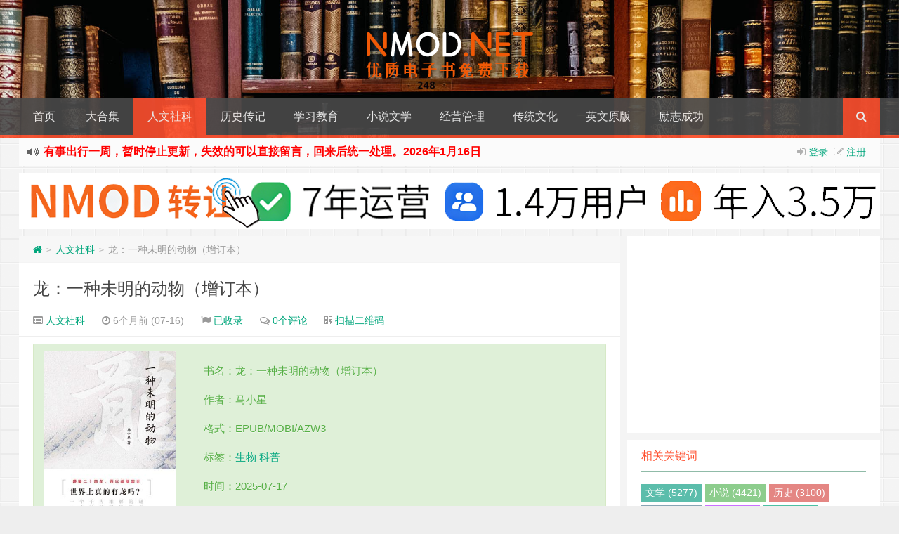

--- FILE ---
content_type: text/html; charset=UTF-8
request_url: https://www.nmod.net/book/2246.html
body_size: 14610
content:
<!--代码如诗 , 如痴如醉 !--><!DOCTYPE HTML><html xmlns:wb="http://open.weibo.com/wb" lang="zh-CN"><head><meta charset="UTF-8"><meta http-equiv="Cache-Control" content="no-transform" /><meta http-equiv="Cache-Control" content="no-siteapp" /><meta http-equiv="X-UA-Compatible" content="IE=edge,IE=10,IE=9,IE=8"><meta name="viewport" content="width=device-width, initial-scale=1.0, user-scalable=0, minimum-scale=1.0, maximum-scale=1.0"><link href="/favicon.ico" rel="icon" type="image/x-icon" /><script>let wpopt_front = {"ajax_url":"https:\/\/www.nmod.net\/wp-admin\/admin-ajax.php","ajax_name":"wp_opt","is_post":true,"post_id":2246,"module_post_views_open":false,"module_site_notice_open":false,"ai_summary_open":false,"ai_summary_animation_open":true,"ai_summary_show_more":true,"img_url":"https:\/\/www.nmod.net\/wp-content\/plugins\/wp-opt\/static\/img","ai_summary_other_link":"https:\/\/www.nmod.net\/book\/39530.html"};</script><script>let wpopt_meta_box = {"show_ai_summary":true,"ai_summary":"","ai_post_description":"","ai_post_keywords":""};</script> <style>img:is([sizes="auto" i], [sizes^="auto," i]) { contain-intrinsic-size: 3000px 1500px }</style> <link rel='stylesheet' id='style-css' href='https://www.nmod.net/wp-content/themes/Git-alpha/style.css' type='text/css' media='all' /><script type="text/javascript" src="https://www.nmod.net/wp-content/themes/Git-alpha/assets/js/jquery.min.js" id="jquery-js"></script><meta name="keywords" content="生物, 科普, 人文社科"><meta name="description" content="书名：龙：一种未明的动物（增订本） 作者：马小星 格式：EPUB/MOBI/AZW3 标签：生物 科普 时间：2025-07-17 ISBN：9787552023664 &nbsp; 内容简介 暌隔24年，再以新版面世 “世界上真的有龙吗？” 一个千古难解的谜，一本独辟蹊径的书 带上你未曾消失的好奇心，一起去追索中华大地上的真龙 本书是颇为奇特的一家之言，不仅立论新颖，而且举证丰富。作者从古代史书、笔记、地方志中"><style type="text/css" id="custom-background-css">body.custom-background { background-image: url("https://www.nmod.net/wp-content/themes/Git-alpha/assets/img/bg.png"); background-position: left top; background-size: auto; background-repeat: repeat; background-attachment: fixed; }</style> <link rel="amphtml" href="https://www.nmod.net/book/2246.html/amp"><title>龙：一种未明的动物（增订本） Pdf+Epub+Mobi+Azw3 格式 Kindle 电子书免费下载 NMOD 优质电子书</title><script>window._deel = {name: 'NMOD 优质电子书',url: 'https://www.nmod.net/wp-content/themes/Git-alpha', ajaxpager: '', commenton: 0, roll: [0,0]}</script><!--[if lt IE 9]><script src="https://cdn.bootcss.com/html5shiv/r29/html5.min.js"></script><![endif]--></head><body class="wp-singular post-template-default single single-post postid-2246 single-format-standard custom-background wp-theme-Git-alpha"><header style="background: url('https://www.nmod.net/wp-content/uploads/2019/05/2019051317215563.jpg') center 0px repeat-x;background-size: cover;background-repeat:repeat-x\9" id="header" class="header"><style type="text/css">.navbar .nav li:hover a, .navbar .nav li.current-menu-item a, .navbar .nav li.current-menu-parent a, .navbar .nav li.current_page_item a, .navbar .nav li.current-post-ancestor a,.toggle-search ,#submit ,.pagination ul>.active>a,.pagination ul>.active>span,.bdcs-container .bdcs-search-form-submit,.metacat a{background: #ff502f;}.footer,.title h2,.card-item .cardpricebtn{color: #ff502f;}.bdcs-container .bdcs-search-form-submit ,.bdcs-container .bdcs-search {border-color: #ff502f;}.pagination ul>li>a:hover,.navbar .nav li a:focus, .navbar .nav li a:hover,.toggle-search:hover,#submit:hover,.cardpricebtn .cardbuy {background-color: #333;}.tooltip-inner{background-color:#333;}.tooltip.top .tooltip-arrow{border-top-color:#333;}.tooltip.right .tooltip-arrow{border-right-color:#333;}.tooltip.left .tooltip-arrow{border-left-color:#333;}.tooltip.bottom .tooltip-arrow{border-bottom-color:#333;}</style><div class="container-inner"><div class="g-logo pull-center"><a href="/"><div class="h1logo" ><img title="NMOD 优质电子书" alt="NMOD 优质电子书" src="https://www.nmod.net/wp-content/uploads/2019/05/2019051316531065.png"></div></a></div></div><div id="toubuads"></div><div id="nav-header" class="navbar" style="border-bottom: 4px solid #ff502f ;"><style type="text/css">.bdsharebuttonbox a{cursor:pointer;border-bottom:0;margin-right:5px;width:28px;height:28px;line-height:28px;color:#fff}.bds_renren{background:#94b3eb}.bds_qzone{background:#fac33f}.bds_more{background:#40a57d}.bds_weixin{background:#7ad071}.bdsharebuttonbox a:hover{background-color:#7fb4ab;color:#fff;border-bottom:0}</style><div class="toggle-search pc-hide" style="float:right;position:absolute;top:0;right:0;"><i class="fa fa-search"></i></div><div class="search-expand pc-hide" style="display:none;"><div class="search-expand-inner pc-hide"><form method="get" class="searchform themeform" onsubmit="location.href='https://www.nmod.net/search/' + encodeURIComponent(this.s.value).replace(/%20/g, '+'); return false;" action="/"><div><input type="ext" class="search" name="s" onblur="if(this.value=='')this.value='输入书籍关键词并回车搜索';" onfocus="if(this.value=='输入书籍关键词并回车搜索')this.value='';" value="输入书籍关键词并回车搜索"></div></form></div></div><ul class="nav"><li id="menu-item-107" class="menu-item menu-item-type-custom menu-item-object-custom menu-item-home menu-item-107"><a href="https://www.nmod.net">首页</a></li><li id="menu-item-46459" class="menu-item menu-item-type-taxonomy menu-item-object-category menu-item-46459"><a href="https://www.nmod.net/daheji">大合集</a></li><li id="menu-item-13" class="menu-item menu-item-type-taxonomy menu-item-object-category current-post-ancestor current-menu-parent current-post-parent menu-item-13"><a href="https://www.nmod.net/renwen">人文社科</a></li><li id="menu-item-15" class="menu-item menu-item-type-taxonomy menu-item-object-category menu-item-15"><a href="https://www.nmod.net/lishi">历史传记</a></li><li id="menu-item-16" class="menu-item menu-item-type-taxonomy menu-item-object-category menu-item-16"><a href="https://www.nmod.net/xuexi">学习教育</a></li><li id="menu-item-17" class="menu-item menu-item-type-taxonomy menu-item-object-category menu-item-17"><a href="https://www.nmod.net/wenxue">小说文学</a></li><li id="menu-item-18" class="menu-item menu-item-type-taxonomy menu-item-object-category menu-item-18"><a href="https://www.nmod.net/jingguan">经营管理</a></li><li id="menu-item-67" class="menu-item menu-item-type-taxonomy menu-item-object-category menu-item-67"><a href="https://www.nmod.net/chuantong">传统文化</a></li><li id="menu-item-19" class="menu-item menu-item-type-taxonomy menu-item-object-category menu-item-19"><a href="https://www.nmod.net/yingwen">英文原版</a></li><li id="menu-item-14" class="menu-item menu-item-type-taxonomy menu-item-object-category menu-item-14"><a href="https://www.nmod.net/lizhi">励志成功</a></li><li style="float:right;"><div class="toggle-search m-hide"><i class="fa fa-search"></i></div><div class="search-expand" style="display: none;"><div class="search-expand-inner"><form method="get" class="searchform themeform" onsubmit="location.href='https://www.nmod.net/search/' + encodeURIComponent(this.s.value).replace(/%20/g, '+'); return false;" action="/"><div><input type="ext" class="search" name="s" onblur="if(this.value=='')this.value='输入书籍关键词并回车搜索';" onfocus="if(this.value=='输入书籍关键词并回车搜索')this.value='';" value="输入书籍关键词并回车搜索"></div></form></div></div></li></ul></div></header><section class="container"><div class="speedbar"> <div class="login-sign pull-right"> <i class="fa fa-sign-in" ></i> <a target="_blank" href="https://www.nmod.net/jfjkf83994jfdjfjlttq0293?redirect_to=https%3A%2F%2Fwww.nmod.net%2Fbook%2F2246.html">登录</a>&nbsp;&nbsp;<i class="fa fa-pencil-square-o" ></i> <a href="https://www.nmod.net/jfjkf83994jfdjfjlttq0293?action=register">注册</a></div> <div class="toptip" id="callboard"><ul style="font-size:16px;margin-top:2px;"> <b><font color="red"><li>有事出行一周，暂时停止更新，失效的可以直接留言，回来后统一处理。2026年1月16日</li></font></b></ul></div> </div><div class="banner banner-site"><a href="https://www.nmod.net/sale.html" target="_blank" title="点击进入网站转让页面"> <img src="https://www.nmod.net/wp-content/uploads/2026/01/2026011315355442.png" alt="网站转让" style="max-width: 100%; height: auto;"></a></div><div class="content-wrap"> <div class="content"><div class="breadcrumbs"><a title="返回首页" href="https://www.nmod.net"><i class="fa fa-home"></i></a> <small>></small> <a href="https://www.nmod.net/renwen">人文社科</a> <small>></small> <span class="muted">龙：一种未明的动物（增订本）</span></div><style type="text/css">.article-content p {text-indent: 2em;}.article-content p a,.article-content p video,.article-content table p{text-indent: 0 !important;}</style><style type="text/css">.prettyprint .pln{color:#ccc}.prettyprint .str{color:#9c9}.prettyprint .kwd{color:#c9c}.prettyprint .com{color:#999;font-style:italic}.prettyprint .typ{color:#f99157}.prettyprint .lit{color:#f99157}.prettyprint .pun{color:#ccc}.prettyprint .opn{color:#ccc}.prettyprint .clo{color:#ccc}.prettyprint .tag{color:#f2777a}.prettyprint .atn{color:#f99157}.prettyprint .atv{color:#6cc}.prettyprint .dec{color:#f99157}.prettyprint .var{color:#f2777a}.prettyprint .fun{color:#69c}pre.prettyprint{background-color:#2d2d2d;padding:10px;border:1px solid #e1e1e8}ol.linenums{color:#999;margin:0 0 0 40px}ol.linenums li{line-height:18px;padding-left:12px}.prettyprint.linenums,pre.prettyprint.linenums{box-shadow:inset 40px 0 0 #212121;color:#c5c8c6}</style> <header class="article-header"> <h1 class="article-title"><a href="https://www.nmod.net/book/2246.html">龙：一种未明的动物（增订本）</a></h1> <div class="meta"> <span id="mute-category" class="muted"><i class="fa fa-list-alt"></i><a href="https://www.nmod.net/renwen"> 人文社科</a></span> <span class="muted"><i class="fa fa-clock-o"></i> 6个月前 (07-16)</span> <span class="muted"><i class="fa fa-flag"></i> <a target="_blank" title="点击查看" rel="external nofollow" href="http://www.baidu.com/s?wd=龙：一种未明的动物（增订本）">已收录</a></span> <span class="muted"><i class="fa fa-comments-o"></i> <a href="https://www.nmod.net/book/2246.html#respond">0个评论</a></span> <span class="muted qrimg"><i class="fa fa-qrcode"></i> <a style="cursor:pointer;">扫描二维码</a> <div><img id="qrious"></div> </span> <style type="text/css">.qrimg{position:relative;}.qrimg div{display:none;width:200px;}.qrimg:hover div{z-index:99999;display:block;position: absolute;left:-50px;top:35px;}</style> <script src="https://cdn.bootcss.com/qrious/4.0.2/qrious.min.js"></script> <script type="text/javascript"> var qr = new QRious({ element: document.getElementById("qrious"), size : 200, value: "https://www.nmod.net/book/2246.html" }); </script> <span class="muted"></span> </div> </header> <article class="article-content"> <div id="article-index"> <strong>文章目录<a class="hidetoc">[隐藏]</a></strong> <ul id="index-ul"><li><a href="#title-0">内容简介</a></li><li><a href="#title-1">作者简介</a></li></ul> </div><div class="alert alert-success" role="alert"><p><img class="alignleft wp-image-44842" data-original="https://www.nmod.net/wp-content/uploads/2019/04/2024042210374652.jpg" alt="龙：一种未明的动物（增订本）" title="龙：一种未明的动物（增订本）" alt="" width="188" height="259" /></p><noscript><img decoding="async" class="alignleft wp-image-44842" src="https://www.nmod.net/wp-content/uploads/2019/04/2024042210374652.jpg" alt="龙：一种未明的动物（增订本）" title="龙：一种未明的动物（增订本）" alt="" width="188" height="259" /></p></noscript><p>书名：龙：一种未明的动物（增订本）</p><p>作者：马小星</p><p>格式：EPUB/MOBI/AZW3</p><p>标签：<a href="https://www.nmod.net/book/tag/%e7%94%9f%e7%89%a9" title="查看更多关于生物的文章" target="_blank">生物</a> <a href="https://www.nmod.net/book/tag/%e7%a7%91%e6%99%ae" title="查看更多关于科普的文章" target="_blank">科普</a></p><p>时间：2025-07-17</p><p>ISBN：9787552023664</p><p>&nbsp;</p></div><h2 id="title-0">内容简介</h2><p>暌隔24年，再以新版面世</p><p>“世界上真的有龙吗？”</p><p>一个千古难解的谜，一本独辟蹊径的书</p><p>带上你未曾消失的好奇心，一起去追索中华大地上的真龙</p><p>本书是颇为奇特的一家之言，不仅立论新颖，而且举证丰富。作者从古代史书、笔记、地方志中搜集了大量罕为人知的记载，并联系多位目击者所提供的证词，反复比照，论断独到。它的身影，在中国有文字记载以来的几千年历史中若隐若现。不管添上了多么奇异的色彩，它的基本形象及生态特征，依然没有脱离隐藏在背后的那个<a href="https://www.nmod.net/book/tag/%e7%94%9f%e7%89%a9" title="查看更多关于生物的文章" target="_blank">生物</a>原型。作者旁征博引，探幽抉秘，对这种古代动物的外形、习性、潜居的区域、出没的规律等，都作了细致的分析。</p><p>这是历经24年后作者的首次修订，作者直接参与了校对工作，不但增加了一万五千多字，而且改正了旧版的一些错误。</p><h2 id="title-1">作者简介</h2><p>马小星，上海嘉定人。幼年因病致残，行走不便，遂使成为探险家的愿望落空，但对于神秘事物的兴趣至老不衰。早年做过工人，后相继在汉语大词典编纂处、上海滩杂志社就职。不谙生计，耽于冥想，性喜文字，淘书为飨。曾戏改清人赵翼诗句为自画像：“身蹇敢言天下事，心斋惟对古人书。”</p><p><div class="huoduan_hide_box" style="border:1px dashed #999; padding:10px; margin:10px 0; line-height:200%; color:#F00; background-color:#eee; overflow:hidden; clear:both;"><img class="wxpic" align="right" data-original="https://www.nmod.net/wp-content/uploads/2025/06/2025060508401240.jpg" alt="龙：一种未明的动物（增订本）" title="龙：一种未明的动物（增订本）" style="width:150px;height:150px;margin-left:20px;display:inline;border:none" width="150" height="150" alt="畅谈畅想" /><span style="font-size:16px;">下载地址已隐藏，输入验证码即可查看！</span><span style="font-size:14px;">(建议使用Chrome内核的浏览器)</span><form method="post" style="margin:10px 0;"><span class="yzts" style="font-size:18px;float:left;"></span><input name="huoduan_verifycode" id="verifycode" type="text" value="" style="border:none;float:left;width:40%;line-height:30px; padding:0 5px; border:0px solid #FF6600;-moz-border-radius: 0px; -webkit-border-radius: 0px; border-radius:0px;" /><input id="verifybtn" style="border:none;float:left;width:80px;line-height:32px; padding:0 5px; background-color:#3498db; text-align:center; border:none; cursor:pointer; color:#FFF;-moz-border-radius: 0px; font-size:14px; -webkit-border-radius: 0px; border-radius:0px;" name="" type="submit" value="提交查看" /></form><div style="clear:left;"></div><span style="color:#474747">请关注本站微信公众号，回复“<span style="color:red">验证码</span>”，获取验证码。在微信里搜索“<span style="color:red">畅谈畅想</span>”或者“<span style="color:red">changtanchangxiang</span>”或者微信扫描右侧二维码都可以关注本站微信公众号。【验证码不定期更换】</span><div class="cl"></div></div></p><noscript><img loading="lazy" decoding="async" class="wxpic" align="right" src="https://www.nmod.net/wp-content/uploads/2025/06/2025060508401240.jpg" alt="龙：一种未明的动物（增订本）" title="龙：一种未明的动物（增订本）" style="width:150px;height:150px;margin-left:20px;display:inline;border:none" width="150" height="150" alt="畅谈畅想" /><span style="font-size:16px;">下载地址已隐藏，输入验证码即可查看！</span><span style="font-size:14px;">(建议使用Chrome内核的浏览器)</span><form method="post" style="margin:10px 0;"><span class="yzts" style="font-size:18px;float:left;"></span><input name="huoduan_verifycode" id="verifycode" type="text" value="" style="border:none;float:left;width:40%;line-height:30px; padding:0 5px; border:0px solid #FF6600;-moz-border-radius: 0px; -webkit-border-radius: 0px; border-radius:0px;" /><input id="verifybtn" style="border:none;float:left;width:80px;line-height:32px; padding:0 5px; background-color:#3498db; text-align:center; border:none; cursor:pointer; color:#FFF;-moz-border-radius: 0px; font-size:14px; -webkit-border-radius: 0px; border-radius:0px;" name="" type="submit" value="提交查看" /></form><div style="clear:left;"></div><span style="color:#474747">请关注本站微信公众号，回复“<span style="color:red">验证码</span>”，获取验证码。在微信里搜索“<span style="color:red">畅谈畅想</span>”或者“<span style="color:red">changtanchangxiang</span>”或者微信扫描右侧二维码都可以关注本站微信公众号。【验证码不定期更换】</span><div class="cl"></div></div></p></noscript> <img class="alignleft size-full wp-image-12442" src="https://www.nmod.net/wp-content/uploads/2020/01/2020011217435262.png" alt="微信打赏" /><div class="article-social"> <a href="javascript:;" data-action="ding" data-id="2246" id="Addlike" class="action"><i class="fa fa-heart-o"></i>喜欢 (<span class="count">1</span>)</a><span class="or"><style>.article-social .weixin:hover{background:#fff;}</style><a class="weixin" style="border-bottom:0px;font-size:15pt;cursor:pointer;">赏<div class="weixin-popover"><div class="popover bottom in"><div class="arrow"></div><div class="popover-title"><center>[微信扫码打赏]</center></div><div class="popover-content"><img width="200px" height="200px" src="https://www.nmod.net/wp-content/uploads/2019/11/2019112312231875.png" ></div></div></div></a></span><span class="action action-share bdsharebuttonbox"><i class="fa fa-share-alt"></i>分享 (<span class="bds_count" data-cmd="count" title="累计分享0次">0</span>)<div class="action-popover"><div class="popover top in"><div class="arrow"></div><div class="popover-content"><a href="#" class="sinaweibo fa fa-weibo" data-cmd="tsina" title="分享到新浪微博"></a><a href="#" class="bds_qzone fa fa-star" data-cmd="qzone" title="分享到QQ空间"></a><a href="#" class="qq fa fa-qq" data-cmd="sqq" title="分享到QQ好友"></a><a href="#" class="bds_renren fa fa-renren" data-cmd="renren" title="分享到人人网"></a><a href="#" class="bds_weixin fa fa-weixin" data-cmd="weixin" title="分享到微信"></a><a href="#" class="bds_more fa fa-ellipsis-h" data-cmd="more"></a></div></div></div></span></div> </article> <footer class="article-footer"> <div class="article-tags"><i class="fa fa-tags"></i><a href="https://www.nmod.net/book/tag/%e7%94%9f%e7%89%a9" rel="tag">生物</a><a href="https://www.nmod.net/book/tag/%e7%a7%91%e6%99%ae" rel="tag">科普</a></div></footer> <nav class="article-nav"> <span class="article-nav-prev"><i class="fa fa-angle-double-left"></i> <a href="https://www.nmod.net/book/45244.html" rel="prev">无用之美</a></span> <span class="article-nav-next"><a href="https://www.nmod.net/book/47383.html" rel="next">男性呵护手册</a> <i class="fa fa-angle-double-right"></i></span> </nav><div id="donatecoffee" style="overflow:auto;display:none;"><img width="400" height="400" alt="支持作者一杯咖啡" src="https://www.nmod.net/wp-content/uploads/2019/11/2019112312231875.png"></div> <div class="related_top"> <div class="related_posts"><ul class="related_img"> <li class="related_box" > <a href="https://www.nmod.net/book/77453.html" title="宇宙" target="_blank"><img class="thumb" style="width:185px;height:110px" data-original="https://www.nmod.net/wp-content/themes/Git-alpha/timthumb.php?src=https://www.nmod.net/wp-content/uploads/2025/12/2025121205305641.png&h=110&w=185&q=90&zc=1&ct=1" alt="宇宙" /><br><span class="r_title">宇宙</span></a> </li> <li class="related_box" > <a href="https://www.nmod.net/book/77244.html" title="十问宇宙" target="_blank"><img class="thumb" style="width:185px;height:110px" data-original="https://www.nmod.net/wp-content/themes/Git-alpha/timthumb.php?src=https://www.nmod.net/wp-content/uploads/2025/11/2025112213045533.png&h=110&w=185&q=90&zc=1&ct=1" alt="十问宇宙" /><br><span class="r_title">十问宇宙</span></a> </li> <li class="related_box" > <a href="https://www.nmod.net/book/4769.html" title="时间之问" target="_blank"><img class="thumb" style="width:185px;height:110px" data-original="https://www.nmod.net/wp-content/themes/Git-alpha/timthumb.php?src=https://www.nmod.net/wp-content/uploads/2025/10/2025101614384780.png&h=110&w=185&q=90&zc=1&ct=1" alt="时间之问" /><br><span class="r_title">时间之问</span></a> </li> <li class="related_box" > <a href="https://www.nmod.net/book/73455.html" title="今日推荐高分书书籍合集（1300+本）" target="_blank"><img class="thumb" style="width:185px;height:110px" data-original="https://www.nmod.net/wp-content/themes/Git-alpha/timthumb.php?src=https://www.nmod.net/wp-content/uploads/2025/05/2025051015344914.jpg&h=110&w=185&q=90&zc=1&ct=1" alt="今日推荐高分书书籍合集（1300+本）" /><br><span class="r_title">今日推荐高分书书籍合集（1300+本）</span></a> </li> </ul><div class="relates"><ul><li><i class="fa fa-minus"></i><a href="https://www.nmod.net/book/5670.html">心理学与生活</a></li><li><i class="fa fa-minus"></i><a href="https://www.nmod.net/book/13732.html">结构是什么</a></li><li><i class="fa fa-minus"></i><a href="https://www.nmod.net/book/75525.html">大闹物理天宫</a></li><li><i class="fa fa-minus"></i><a href="https://www.nmod.net/book/48054.html">身体由我：关于了不起的女性身体的一切</a></li><li><i class="fa fa-minus"></i><a href="https://www.nmod.net/book/75316.html">罗琦的奇异科学：毛茸茸的罪犯</a></li><li><i class="fa fa-minus"></i><a href="https://www.nmod.net/book/75262.html">万物有意思：中国篇+世界篇</a></li><li><i class="fa fa-minus"></i><a href="https://www.nmod.net/book/74797.html">古代天文历法讲座</a></li><li><i class="fa fa-minus"></i><a href="https://www.nmod.net/book/4547.html">表象与本质</a></li></ul></div></div> </div> <div id="comment-ad" class="banner banner-related"><center><a href="https://sypai.net/1819.html" target="_blank"><img class="aligncenter" src="https://sypai.net/wp-content/uploads/2024/02/20240222135941262983.gif" alt="" /></a></center></div> <div id="respond" class="no_webshot"> <form action="https://www.nmod.net/wp-comments-post.php" method="post" id="commentform"> <div class="comt-title"> <div class="comt-avatar pull-left"> </div> <div class="comt-author pull-left"> 发表我的评论 </div> <a id="cancel-comment-reply-link" class="pull-right" href="javascript:;">取消评论</a> </div> <div class="comt"> <div class="comt-box"> <textarea placeholder="说点什么吧…" class="input-block-level comt-area" name="comment" id="comment" cols="100%" rows="3" tabindex="1" onkeydown="if(event.ctrlKey&amp;&amp;event.keyCode==13){document.getElementById('submit').click();return false};"></textarea> <div class="comt-ctrl"> <button class="btn btn-primary pull-right" type="submit" name="submit" id="submit" tabindex="5"><i class="fa fa-check-square-o"></i> 提交评论</button> <div class="comt-tips pull-right"><input type='hidden' name='comment_post_ID' value='2246' id='comment_post_ID' /><input type='hidden' name='comment_parent' id='comment_parent' value='0' /><label for="comment_mail_notify" class="checkbox inline" style="padding-top:0;"><input name="comment_mail_notify" id="comment_mail_notify" value="comment_mail_notify" checked="checked" type="checkbox">评论通知</label></div> <span data-type="comment-insert-smilie" class="muted comt-smilie"><i class="fa fa-smile-o"></i> 表情</span> <span class="muted ml5 comt-img"><i class="fa fa-picture-o"></i><a href="javascript:SIMPALED.Editor.img()" style="color:#999999"> 贴图</a></span> <span class="muted ml5 comt-strong"><i class="fa fa-bold"></i><a href="javascript:SIMPALED.Editor.strong()" style="color:#999999"> 加粗</a></span> <span class="muted ml5 comt-del"><i class="fa fa-strikethrough"></i><a href="javascript:SIMPALED.Editor.del()" style="color:#999999"> 删除线</a></span> <span class="muted ml5 comt-center"><i class="fa fa-align-center"></i><a href="javascript:SIMPALED.Editor.center()" style="color:#999999"> 居中</a></span> <span class="muted ml5 comt-italic"><i class="fa fa-italic"></i><a href="javascript:SIMPALED.Editor.italic()" style="color:#999999"> 斜体</a></span> <span class="muted ml5 comt-sign"><i class="fa fa-pencil-square-o"></i><a href="javascript:SIMPALED.Editor.daka()" style="color:#999999"> 签到</a></span> </div> </div> <div class="comt-comterinfo" id="comment-author-info" > <h4>Hi，您需要填写昵称和邮箱！</h4> <ul> <li class="form-inline"><label class="hide" for="author">昵称</label><input class="ipt" type="text" name="author" id="author" value="" tabindex="2" placeholder="昵称"><span class="help-inline">昵称 (必填)</span></li> <li class="form-inline"><label class="hide" for="email">邮箱</label><input class="ipt" type="text" name="email" id="email" value="" tabindex="3" placeholder="邮箱"><span class="help-inline">邮箱 (必填)</span></li> <li class="form-inline"><label class="hide" for="url">网址</label><input class="ipt" type="text" name="url" id="url" value="" tabindex="4" placeholder="网址"><span class="help-inline">网址</span></li> </ul> </div> </div> </form> </div> </div></div><aside class="sidebar"><div class="widget git_banner"><div class="git_banner_inner"><script async src="https://pagead2.googlesyndication.com/pagead/js/adsbygoogle.js?client=ca-pub-2392750379291678" crossorigin="anonymous"></script><!-- SYPAICE --><ins class="adsbygoogle" style="display:block" data-ad-client="ca-pub-2392750379291678" data-ad-slot="7545842126" data-ad-format="auto" data-full-width-responsive="true"></ins><script> (adsbygoogle = window.adsbygoogle || []).push({});</script></div></div><div class="widget git_tag"><div class="title"><h2>相关关键词</h2></div><div class="git_tags"><a title="5277个话题" target="_blank" href="https://www.nmod.net/book/tag/%e6%96%87%e5%ad%a6">文学 (5277)</a><a title="4421个话题" target="_blank" href="https://www.nmod.net/book/tag/%e5%b0%8f%e8%af%b4">小说 (4421)</a><a title="3100个话题" target="_blank" href="https://www.nmod.net/book/tag/%e5%8e%86%e5%8f%b2">历史 (3100)</a><a title="2671个话题" target="_blank" href="https://www.nmod.net/book/tag/%e7%a4%be%e7%a7%91">社科 (2671)</a><a title="937个话题" target="_blank" href="https://www.nmod.net/book/tag/%e7%ae%a1%e7%90%86">管理 (937)</a><a title="707个话题" target="_blank" href="https://www.nmod.net/book/tag/%e7%bb%8f%e6%b5%8e">经济 (707)</a><a title="669个话题" target="_blank" href="https://www.nmod.net/book/tag/%e7%a7%91%e6%99%ae">科普 (669)</a><a title="634个话题" target="_blank" href="https://www.nmod.net/book/tag/%e5%8a%b1%e5%bf%97">励志 (634)</a><a title="470个话题" target="_blank" href="https://www.nmod.net/book/tag/%e5%95%86%e4%b8%9a">商业 (470)</a><a title="460个话题" target="_blank" href="https://www.nmod.net/book/tag/%e5%ad%a6%e4%b9%a0">学习 (460)</a><a title="459个话题" target="_blank" href="https://www.nmod.net/book/tag/%e6%8a%95%e8%b5%84">投资 (459)</a><a title="433个话题" target="_blank" href="https://www.nmod.net/book/tag/%e6%97%a5%e6%9c%ac">日本 (433)</a><a title="428个话题" target="_blank" href="https://www.nmod.net/book/tag/%e9%87%91%e8%9e%8d">金融 (428)</a><a title="420个话题" target="_blank" href="https://www.nmod.net/book/tag/%e4%bc%a0%e8%ae%b0">传记 (420)</a><a title="403个话题" target="_blank" href="https://www.nmod.net/book/tag/%e6%80%9d%e7%bb%b4">思维 (403)</a><a title="361个话题" target="_blank" href="https://www.nmod.net/book/tag/%e7%a4%be%e4%bc%9a">社会 (361)</a><a title="357个话题" target="_blank" href="https://www.nmod.net/book/tag/%e5%93%b2%e5%ad%a6">哲学 (357)</a><a title="307个话题" target="_blank" href="https://www.nmod.net/book/tag/%e7%a7%91%e5%ad%a6">科学 (307)</a><a title="298个话题" target="_blank" href="https://www.nmod.net/book/tag/%e7%bb%8f%e5%85%b8">经典 (298)</a><a title="287个话题" target="_blank" href="https://www.nmod.net/book/tag/%e5%bf%83%e7%90%86">心理 (287)</a><a title="273个话题" target="_blank" href="https://www.nmod.net/book/tag/%e6%bc%ab%e7%94%bb">漫画 (273)</a><a title="261个话题" target="_blank" href="https://www.nmod.net/book/tag/%e4%b8%ad%e5%9b%bd">中国 (261)</a><a title="255个话题" target="_blank" href="https://www.nmod.net/book/tag/%e6%8e%a8%e7%90%86">推理 (255)</a><a title="245个话题" target="_blank" href="https://www.nmod.net/book/tag/%e6%96%87%e5%8c%96">文化 (245)</a><a title="242个话题" target="_blank" href="https://www.nmod.net/book/tag/%e7%be%8e%e5%9b%bd">美国 (242)</a><a title="228个话题" target="_blank" href="https://www.nmod.net/book/tag/%e8%90%a5%e9%94%80">营销 (228)</a><a title="228个话题" target="_blank" href="https://www.nmod.net/book/tag/%e6%95%99%e8%82%b2">教育 (228)</a><a title="202个话题" target="_blank" href="https://www.nmod.net/book/tag/%e5%9b%bd%e5%ad%a6">国学 (202)</a><a title="199个话题" target="_blank" href="https://www.nmod.net/book/tag/%e7%a7%91%e5%b9%bb">科幻 (199)</a><a title="199个话题" target="_blank" href="https://www.nmod.net/book/tag/%e9%9a%8f%e7%ac%94">随笔 (199)</a><a title="194个话题" target="_blank" href="https://www.nmod.net/book/tag/%e6%82%ac%e7%96%91">悬疑 (194)</a><a title="188个话题" target="_blank" href="https://www.nmod.net/book/tag/%e6%88%90%e9%95%bf">成长 (188)</a><a title="156个话题" target="_blank" href="https://www.nmod.net/book/tag/%e6%95%a3%e6%96%87">散文 (156)</a><a title="154个话题" target="_blank" href="https://www.nmod.net/book/tag/%e4%ba%92%e8%81%94%e7%bd%91">互联网 (154)</a><a title="154个话题" target="_blank" href="https://www.nmod.net/book/tag/%e8%81%8c%e5%9c%ba">职场 (154)</a><a title="153个话题" target="_blank" href="https://www.nmod.net/book/tag/%e8%89%ba%e6%9c%af">艺术 (153)</a><a title="151个话题" target="_blank" href="https://www.nmod.net/book/tag/%e5%bf%83%e7%90%86%e5%ad%a6">心理学 (151)</a><a title="139个话题" target="_blank" href="https://www.nmod.net/book/tag/%e6%94%bf%e6%b2%bb">政治 (139)</a><a title="136个话题" target="_blank" href="https://www.nmod.net/book/tag/%e8%8b%b1%e5%9b%bd">英国 (136)</a><a title="126个话题" target="_blank" href="https://www.nmod.net/book/tag/%e7%ba%aa%e5%ae%9e">纪实 (126)</a><a title="123个话题" target="_blank" href="https://www.nmod.net/book/tag/%e5%88%9b%e4%b8%9a">创业 (123)</a><a title="122个话题" target="_blank" href="https://www.nmod.net/book/tag/%e4%bc%81%e4%b8%9a">企业 (122)</a><a title="119个话题" target="_blank" href="https://www.nmod.net/book/tag/%e8%82%a1%e7%a5%a8">股票 (119)</a><a title="116个话题" target="_blank" href="https://www.nmod.net/book/tag/%e7%bc%96%e7%a8%8b">编程 (116)</a><a title="111个话题" target="_blank" href="https://www.nmod.net/book/tag/%e4%bc%a0%e7%bb%9f">传统 (111)</a><a title="110个话题" target="_blank" href="https://www.nmod.net/book/tag/%e5%86%99%e4%bd%9c">写作 (110)</a><a title="107个话题" target="_blank" href="https://www.nmod.net/book/tag/%e7%90%86%e8%b4%a2">理财 (107)</a><a title="101个话题" target="_blank" href="https://www.nmod.net/book/tag/%e7%bb%8f%e6%b5%8e%e5%ad%a6">经济学 (101)</a><a title="100个话题" target="_blank" href="https://www.nmod.net/book/tag/%e7%94%9f%e6%b4%bb">生活 (100)</a><a title="100个话题" target="_blank" href="https://www.nmod.net/book/tag/%e8%af%97%e6%ad%8c">诗歌 (100)</a></div></div></aside> <script type="text/javascript"> if (window.Notification) { function setCookie(name, value) { var exp = new Date(); exp.setTime(exp.getTime() + 10 * 24 * 60 * 60 * 1000); document.cookie = name + "=" + escape(value) + ";expires=" + exp.toGMTString() + ";path=/"; } function getCookie(name) { var arr = document.cookie.match(new RegExp("(^| )" + name + "=([^;]*)(;|$)")); if (arr != null) return unescape(arr[2]); return null } var popNotice = function() { if (Notification.permission == "granted") { setTimeout(function() { var n = new Notification("Hi，你好", { body: "nmod,一个推荐优质电子书的网站。", icon: "http://nmod.net/wp-content/themes/Git-alpha/assets/img/default.png" }); n.onclick = function() { window.location.href="https://www.nmod.net"; n.close() }; n.onclose = function() { setCookie("git_Notification", "233") } }, 2 * 1000) } }; if (getCookie("git_Notification") == "233") { console.log("您已关闭桌面弹窗提醒，有效期为10天！") } else { if (Notification.permission == "granted") { popNotice() } else if (Notification.permission != "denied") { Notification.requestPermission(function(permission) { popNotice() }) } }} else { console.log("您的浏览器不支持Web Notification")}</script> </section><div id="footbar" style="border-top: 2px solid #8E44AD;"><ul><li><p class="first">版权声明</p><span>本站所有资源收集于网络，只做学习和交流使用，版权归原作者所有，若为付费内容，请在下载后24小时之内自觉删除，若作商业用途请购买正版，由于未及时购买和付费发生的侵权行为，与本站无关，本站发布的内容若侵犯到您的权益，请联系站长删除，我们将及时处理！</span></li><li><p class="second">网站驱动</p><span><ul><li><a href="https://www.nmod.net" title="NMOD" target="_blank">NMOD</a></li></ul></span></li><li><p class="third">友情链接</p><span></span></li><li><p class="fourth"></p><span></span></li></ul></div><div class="footer-inner"><div class="footer-copyright"> <!-- 若要删除版权请加乐趣公园(gitcafe.net)为全站友链，或者赞助乐趣公园(支付宝：sp91@qq.com 20元)，谢谢支持 --><span class="trackcode pull-right"><script>var _hmt = _hmt || [];(function() { var hm = document.createElement("script"); hm.src = "https://hm.baidu.com/hm.js?b2c18bd374d5a1e568366cc55174893e"; var s = document.getElementsByTagName("script")[0]; s.parentNode.insertBefore(hm, s);})();</script></span></div></div></footer><script type="text/javascript">document.body.oncopy=function(){alert("复制成功！若要转载请务必保留原文链接，申明来源，谢谢合作！");}</script><script type="speculationrules">{"prefetch":[{"source":"document","where":{"and":[{"href_matches":"\/*"},{"not":{"href_matches":["\/wp-*.php","\/wp-admin\/*","\/wp-content\/uploads\/*","\/wp-content\/*","\/wp-content\/plugins\/*","\/wp-content\/themes\/Git-alpha\/*","\/*\\?(.+)"]}},{"not":{"selector_matches":"a[rel~=\"nofollow\"]"}},{"not":{"selector_matches":".no-prefetch, .no-prefetch a"}}]},"eagerness":"conservative"}]}</script><script>console.log("\n %c 本站由WPOPT插件优化 %c www.lovestu.com/wpopt.html", "color:#fff;background:#3983e2;padding:5px 0;", "color:#eee;background:#f0f0f0;padding:5px 10px;");</script><script type="text/javascript" id="wpopt_front-js-extra">/* <![CDATA[ */var wpopt = {"ajax_url":"https:\/\/www.nmod.net\/wp-admin\/admin-ajax.php","ajax_name":"wp_opt","is_post":"1","post_id":"2246","module_post_views_open":"","module_site_notice_open":"","ai_summary_open":"","ai_summary_animation_open":"1","ai_summary_show_more":"1"};/* ]]> */</script><script type="text/javascript" src="https://www.nmod.net/wp-content/plugins/wp-opt/static/js/front.min.js" id="wpopt_front-js"></script><script type="text/javascript" id="rocket-browser-checker-js-after">/* <![CDATA[ */"use strict";var _createClass=function(){function defineProperties(target,props){for(var i=0;i<props.length;i++){var descriptor=props[i];descriptor.enumerable=descriptor.enumerable||!1,descriptor.configurable=!0,"value"in descriptor&&(descriptor.writable=!0),Object.defineProperty(target,descriptor.key,descriptor)}}return function(Constructor,protoProps,staticProps){return protoProps&&defineProperties(Constructor.prototype,protoProps),staticProps&&defineProperties(Constructor,staticProps),Constructor}}();function _classCallCheck(instance,Constructor){if(!(instance instanceof Constructor))throw new TypeError("Cannot call a class as a function")}var RocketBrowserCompatibilityChecker=function(){function RocketBrowserCompatibilityChecker(options){_classCallCheck(this,RocketBrowserCompatibilityChecker),this.passiveSupported=!1,this._checkPassiveOption(this),this.options=!!this.passiveSupported&&options}return _createClass(RocketBrowserCompatibilityChecker,[{key:"_checkPassiveOption",value:function(self){try{var options={get passive(){return!(self.passiveSupported=!0)}};window.addEventListener("test",null,options),window.removeEventListener("test",null,options)}catch(err){self.passiveSupported=!1}}},{key:"initRequestIdleCallback",value:function(){!1 in window&&(window.requestIdleCallback=function(cb){var start=Date.now();return setTimeout(function(){cb({didTimeout:!1,timeRemaining:function(){return Math.max(0,50-(Date.now()-start))}})},1)}),!1 in window&&(window.cancelIdleCallback=function(id){return clearTimeout(id)})}},{key:"isDataSaverModeOn",value:function(){return"connection"in navigator&&!0===navigator.connection.saveData}},{key:"supportsLinkPrefetch",value:function(){var elem=document.createElement("link");return elem.relList&&elem.relList.supports&&elem.relList.supports("prefetch")&&window.IntersectionObserver&&"isIntersecting"in IntersectionObserverEntry.prototype}},{key:"isSlowConnection",value:function(){return"connection"in navigator&&"effectiveType"in navigator.connection&&("2g"===navigator.connection.effectiveType||"slow-2g"===navigator.connection.effectiveType)}}]),RocketBrowserCompatibilityChecker}();/* ]]> */</script><script type="text/javascript" id="rocket-preload-links-js-extra">/* <![CDATA[ */var RocketPreloadLinksConfig = {"excludeUris":"\/(.+\/)?feed\/?.+\/?|\/(?:.+\/)?embed\/|\/(index\\.php\/)?wp\\-json(\/.*|$)|\/jfjkf83994jfdjfjlttq0293|\/wp-admin|\/logout|\/jfjkf83994jfdjfjlttq0293","usesTrailingSlash":"","imageExt":"jpg|jpeg|gif|png|tiff|bmp|webp|avif","fileExt":"jpg|jpeg|gif|png|tiff|bmp|webp|avif|php|pdf|html|htm","siteUrl":"https:\/\/www.nmod.net","onHoverDelay":"100","rateThrottle":"3"};/* ]]> */</script><script type="text/javascript" id="rocket-preload-links-js-after">/* <![CDATA[ */(function() {"use strict";var r="function"==typeof Symbol&&"symbol"==typeof Symbol.iterator?function(e){return typeof e}:function(e){return e&&"function"==typeof Symbol&&e.constructor===Symbol&&e!==Symbol.prototype?"symbol":typeof e},e=function(){function i(e,t){for(var n=0;n<t.length;n++){var i=t[n];i.enumerable=i.enumerable||!1,i.configurable=!0,"value"in i&&(i.writable=!0),Object.defineProperty(e,i.key,i)}}return function(e,t,n){return t&&i(e.prototype,t),n&&i(e,n),e}}();function i(e,t){if(!(e instanceof t))throw new TypeError("Cannot call a class as a function")}var t=function(){function n(e,t){i(this,n),this.browser=e,this.config=t,this.options=this.browser.options,this.prefetched=new Set,this.eventTime=null,this.threshold=1111,this.numOnHover=0}return e(n,[{key:"init",value:function(){!this.browser.supportsLinkPrefetch()||this.browser.isDataSaverModeOn()||this.browser.isSlowConnection()||(this.regex={excludeUris:RegExp(this.config.excludeUris,"i"),images:RegExp(".("+this.config.imageExt+")$","i"),fileExt:RegExp(".("+this.config.fileExt+")$","i")},this._initListeners(this))}},{key:"_initListeners",value:function(e){-1<this.config.onHoverDelay&&document.addEventListener("mouseover",e.listener.bind(e),e.listenerOptions),document.addEventListener("mousedown",e.listener.bind(e),e.listenerOptions),document.addEventListener("touchstart",e.listener.bind(e),e.listenerOptions)}},{key:"listener",value:function(e){var t=e.target.closest("a"),n=this._prepareUrl(t);if(null!==n)switch(e.type){case"mousedown":case"touchstart":this._addPrefetchLink(n);break;case"mouseover":this._earlyPrefetch(t,n,"mouseout")}}},{key:"_earlyPrefetch",value:function(t,e,n){var i=this,r=setTimeout(function(){if(r=null,0===i.numOnHover)setTimeout(function(){return i.numOnHover=0},1e3);else if(i.numOnHover>i.config.rateThrottle)return;i.numOnHover++,i._addPrefetchLink(e)},this.config.onHoverDelay);t.addEventListener(n,function e(){t.removeEventListener(n,e,{passive:!0}),null!==r&&(clearTimeout(r),r=null)},{passive:!0})}},{key:"_addPrefetchLink",value:function(i){return this.prefetched.add(i.href),new Promise(function(e,t){var n=document.createElement("link");n.rel="prefetch",n.href=i.href,n.onload=e,n.onerror=t,document.head.appendChild(n)}).catch(function(){})}},{key:"_prepareUrl",value:function(e){if(null===e||"object"!==(void 0===e?"undefined":r(e))||!1 in e||-1===["http:","https:"].indexOf(e.protocol))return null;var t=e.href.substring(0,this.config.siteUrl.length),n=this._getPathname(e.href,t),i={original:e.href,protocol:e.protocol,origin:t,pathname:n,href:t+n};return this._isLinkOk(i)?i:null}},{key:"_getPathname",value:function(e,t){var n=t?e.substring(this.config.siteUrl.length):e;return n.startsWith("/")||(n="/"+n),this._shouldAddTrailingSlash(n)?n+"/":n}},{key:"_shouldAddTrailingSlash",value:function(e){return this.config.usesTrailingSlash&&!e.endsWith("/")&&!this.regex.fileExt.test(e)}},{key:"_isLinkOk",value:function(e){return null!==e&&"object"===(void 0===e?"undefined":r(e))&&(!this.prefetched.has(e.href)&&e.origin===this.config.siteUrl&&-1===e.href.indexOf("?")&&-1===e.href.indexOf("#")&&!this.regex.excludeUris.test(e.href)&&!this.regex.images.test(e.href))}}],[{key:"run",value:function(){"undefined"!=typeof RocketPreloadLinksConfig&&new n(new RocketBrowserCompatibilityChecker({capture:!0,passive:!0}),RocketPreloadLinksConfig).init()}}]),n}();t.run();}());/* ]]> */</script><script type="text/javascript" src="https://www.nmod.net/wp-content/themes/Git-alpha/assets/js/app.js" id="default-js"></script><!-- 93 次查询 用时 0.525 秒, 耗费了 7.57MB 内存 --><script>with(document)0[(getElementsByTagName("head")[0]||body).appendChild(createElement("script")).src="/static/api/js/share.js?v=89860593.js?cdnversion="+~(-new Date()/36e5)];</script></body></html>
<!--压缩前的大小: 43870 bytes; 压缩后的大小: 42931 bytes; 节约：2.14% -->
<!--Cached File Generated On 2026-01-16 16:39:07-->

--- FILE ---
content_type: text/html; charset=utf-8
request_url: https://www.google.com/recaptcha/api2/aframe
body_size: 269
content:
<!DOCTYPE HTML><html><head><meta http-equiv="content-type" content="text/html; charset=UTF-8"></head><body><script nonce="UkP8ZxxUhQ4fxtZ9x5oDTQ">/** Anti-fraud and anti-abuse applications only. See google.com/recaptcha */ try{var clients={'sodar':'https://pagead2.googlesyndication.com/pagead/sodar?'};window.addEventListener("message",function(a){try{if(a.source===window.parent){var b=JSON.parse(a.data);var c=clients[b['id']];if(c){var d=document.createElement('img');d.src=c+b['params']+'&rc='+(localStorage.getItem("rc::a")?sessionStorage.getItem("rc::b"):"");window.document.body.appendChild(d);sessionStorage.setItem("rc::e",parseInt(sessionStorage.getItem("rc::e")||0)+1);localStorage.setItem("rc::h",'1768741953981');}}}catch(b){}});window.parent.postMessage("_grecaptcha_ready", "*");}catch(b){}</script></body></html>